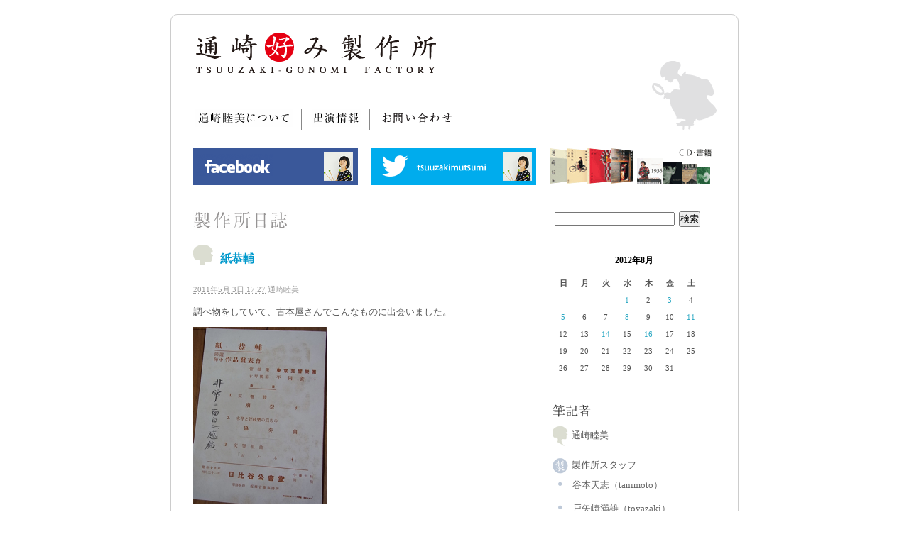

--- FILE ---
content_type: text/html
request_url: http://www.tsuuzakimutsumi.com/blog/2011/05/post-390.html
body_size: 5682
content:
<!DOCTYPE html PUBLIC "-//W3C//DTD XHTML 1.0 Transitional//EN" "http://www.w3.org/TR/xhtml1/DTD/xhtml1-transitional.dtd">
<html xmlns="http://www.w3.org/1999/xhtml">
<head>
<meta http-equiv="Content-Type" content="text/html; charset=utf-8" />
<meta name="Description" content="通崎好み製作所は通崎睦美の公式サイトです。通崎好みが作られていく様子を楽しくレポートします。" />
<meta name="Keywords" content="通崎,睦美,通崎睦美,通崎好み,ツウザキ,Tsuuzaki,マリンバ,京都,銘仙,METEYUNDE,メテユンデ,公式サイト" />
<link rel="start" href="http://www.tsuuzakimutsumi.com/blog/" title="Home" />
<link rel="stylesheet" href="http://www.tsuuzakimutsumi.com/blog/reset.css" type="text/css" />
<link rel="stylesheet" href="http://www.tsuuzakimutsumi.com/blog/blog.css" type="text/css" />
<link rel="alternate" type="application/rss+xml" title="Recent Entries" href="http://tsuuzaki.j-spirit.com/blog/tsuuzaki.rss" />
<link rel="EditURI" type="application/rsd+xml" title="RSD" href="http://www.tsuuzakimutsumi.com/blog/rsd.xml" />
<title>通崎好み製作所</title>
<script type="text/javascript" src="http://www.tsuuzakimutsumi.com/blog/mt.js"></script>
<script type="text/javascript" src="http://www.tsuuzakimutsumi.com/blog/jquery.js"></script>
<script type="text/javascript" src="http://www.tsuuzakimutsumi.com/blog/PageScroller.js"></script>
<script type="text/javascript">
 
	virtualTop  = 0;
	
</script>

</head>

<body id="mt-blog" class="mt-main-index layout-wt">

<div id="container">
	
	<div id="header">
		
		<div id="menu">
			
			<h1><a href="http://www.tsuuzakimutsumi.com/"><img src="http://www.tsuuzakimutsumi.com/blog/images/logo.gif" alt="通崎好み製作所" /></a></h1>
		
			<ul>
				<li id="menu-profile"><a href="http://www.tsuuzakimutsumi.com/blog/profile.html"><img src="http://www.tsuuzakimutsumi.com/blog/images/menu02.gif" alt="通崎睦美について" /></a></li>
				<li id="menu-schedule"><a href="http://www.tsuuzakimutsumi.com/blog/cal.html"><img src="http://www.tsuuzakimutsumi.com/blog/images/menu05.gif" alt="出演情報" /></a></li>
				<li id="menu-inquiry"><a href="http://www.tsuuzakimutsumi.com/blog/contact.html"><img src="http://www.tsuuzakimutsumi.com/blog/images/menu04.gif" alt="お問い合わせ" /></a></li>
			</ul>
			
		</div><!-- /menu -->
		
	</div><!-- /header -->
	
	<div id="waste">

	<div id="banners">

<ul class="clearfix">
<li id="banner-facebook"><a href="http://www.facebook.com/mutsumi.tsuuzaki" target="_blank"><img src="http://www.tsuuzakimutsumi.com/blog/images/banner_facebook.png" alt="通崎睦美 Facebook公式アカウント" /></a></li>
<li id="banner-twitter"><a href="https://twitter.com/tsuuzakimutsumi" target="_blank"><img src="http://www.tsuuzakimutsumi.com/blog/images/banner_twitter.png" alt="通崎睦美 Twitter公式アカウント" /></a></li>
<li id="banner-works"><a href="http://www.tsuuzakimutsumi.com/blog/profile.html#works"><img src="http://www.tsuuzakimutsumi.com/blog/images/banner_works.png" alt="天使突抜367をAmazonで購入する" /></a></li>
</ul>

</div>


<div id="lefter">
			
			<h2><img src="http://www.tsuuzakimutsumi.com/blog/images/title.gif" alt="製作所日誌" /></h2>
			



                            <div id="entry-420" class="entry-asset asset hentry">
                                <div class="asset-header">
                                    <h2 id="page-title" class="asset-name entry-title">紙恭輔</h2>
                                    <div class="asset-meta">
                                        <span class="byline">

                                            <abbr class="published" title="2011-05-03T17:27:12+09:00">2011&#24180;5&#26376; 3&#26085; 17:27</abbr> <span class="vcard author">通崎睦美</span>

                                        </span>


                                    </div>
                                </div>
                                <div class="asset-content entry-content">






                                    <div class="asset-body">
                                        <div style="text-align: left;">調べ物をしていて、古本屋さんでこんなものに出会いました。</div><div><span class="mt-enclosure mt-enclosure-image" style="display: inline;"><img alt="kami_hibiya.jpg" src="http://tsuuzakimutsumi.com/blog/images/kami_hibiya.jpg" width="188" height="250" class="mt-image-left" style="text-align: left;float: left; margin-top: 0px; margin-right: 20px; margin-bottom: 20px; margin-left: 0px; " /></span><div style="text-align: left;">「紙恭輔・帰還陣中作品発表会」</div><div style="text-align: left;">昭和１９年４月２２日、日比谷公会堂で、木琴奏者平岡養一が、紙恭輔の「管弦楽と木琴のための協奏曲」を演奏した時のプログラム。「非常ニ面白シ、感銘、」の書き込みあり。</div></div><div style="text-align: left;">戦時中に、オーケストラの新曲を集めた演奏会をやっていた日本文化って、何なんだ？！と思う。オーケストラは東京交響楽団。おそらく指揮は、紙恭輔自身。</div><div style="text-align: left;">メインは、交響組曲「ボルネオ」。ちょうどボルネオを日本軍が占領した時代なので、戦意高揚のための音楽会か？</div><div style="text-align: left;">私の手元にある、紙恭輔のスコアの最後には作曲年月日が昭和１９年４月１０日とあるけれど、平岡さんはいつ楽譜をもらったのかな、というのが同業者的には気になるところ。</div><div><span class="mt-enclosure mt-enclosure-image" style="display: inline;"><img alt="kami_gakufu.jpg" src="http://tsuuzakimutsumi.com/blog/images/kami_gakufu.jpg" width="188" height="250" class="mt-image-left" style="text-align: left;float: left; margin-top: 0px; margin-right: 20px; margin-bottom: 20px; margin-left: 0px; " /></span></div><div style="text-align: left;"><br /></div>
                                    </div>



                                </div>
                                <div class="asset-footer">

    
                                    <div class="entry-categories">
                                        <ul>
                                            <li><img src="http://www.tsuuzakimutsumi.com/blog/images/category.gif" align="absmiddle" alt="カテゴリー" />&nbsp;<a href="http://www.tsuuzakimutsumi.com/blog/cat9/" rel="tag">音楽活動</a></li>
                                        </ul>
                                    </div>
    


                                </div>
                            </div>


</div><!-- /lefter -->
		
		<div id="righter">
			
			<div class="widget-search widget">
    <div class="widget-content">
        <form method="get" action="/MT//mt-search.cgi">
            <input type="text" id="search" class="ti" name="search" value="" />

            <input type="hidden" name="IncludeBlogs" value="2" />

            <input type="hidden" name="limit" value="20" />
            <input type="submit" accesskey="4" value="検索" />
        </form>
    </div>
</div>

<div class="widget-calendar widget">
    <h3 class="widget-header">2012&#24180;8&#26376;</h3>
    <div class="widget-content">
        <table summary="リンク付きのカレンダー">
            <tr>
                <th abbr="日曜日">日</th>
                <th abbr="月曜日">月</th>
                <th abbr="火曜日">火</th>
                <th abbr="水曜日">水</th>
                <th abbr="木曜日">木</th>
                <th abbr="金曜日">金</th>
                <th abbr="土曜日">土</th>
            </tr>
    
        
            <tr>
        
                <td>
        
        
        &nbsp;
                </td>
        
    
        
                <td>
        
        
        &nbsp;
                </td>
        
    
        
                <td>
        
        
        &nbsp;
                </td>
        
    
        
                <td>
        
            
                    <a href="http://www.tsuuzakimutsumi.com/blog/2012/08/post-673.html">1</a>
            
        
        
        
                </td>
        
    
        
                <td>
        
        
                    2
        
        
                </td>
        
    
        
                <td>
        
            
                    <a href="http://www.tsuuzakimutsumi.com/blog/2012/08/post-674.html">3</a>
            
        
        
        
                </td>
        
    
        
                <td>
        
        
                    4
        
        
                </td>
        
            </tr>
        
    
        
            <tr>
        
                <td>
        
            
                    <a href="http://www.tsuuzakimutsumi.com/blog/2012/08/with.html">5</a>
            
        
        
        
                </td>
        
    
        
                <td>
        
        
                    6
        
        
                </td>
        
    
        
                <td>
        
        
                    7
        
        
                </td>
        
    
        
                <td>
        
            
                    <a href="http://www.tsuuzakimutsumi.com/blog/2012/08/at.html">8</a>
            
        
        
        
                </td>
        
    
        
                <td>
        
        
                    9
        
        
                </td>
        
    
        
                <td>
        
        
                    10
        
        
                </td>
        
    
        
                <td>
        
            
                    <a href="http://www.tsuuzakimutsumi.com/blog/2012/08/post-675.html">11</a>
            
        
        
        
                </td>
        
            </tr>
        
    
        
            <tr>
        
                <td>
        
        
                    12
        
        
                </td>
        
    
        
                <td>
        
        
                    13
        
        
                </td>
        
    
        
                <td>
        
            
                    <a href="http://www.tsuuzakimutsumi.com/blog/2012/08/2012.html">14</a>
            
        
        
        
                </td>
        
    
        
                <td>
        
        
                    15
        
        
                </td>
        
    
        
                <td>
        
            
                    <a href="http://www.tsuuzakimutsumi.com/blog/2012/08/post-676.html">16</a>
            
        
        
        
                </td>
        
    
        
                <td>
        
        
                    17
        
        
                </td>
        
    
        
                <td>
        
        
                    18
        
        
                </td>
        
            </tr>
        
    
        
            <tr>
        
                <td>
        
        
                    19
        
        
                </td>
        
    
        
                <td>
        
        
                    20
        
        
                </td>
        
    
        
                <td>
        
        
                    21
        
        
                </td>
        
    
        
                <td>
        
        
                    22
        
        
                </td>
        
    
        
                <td>
        
        
                    23
        
        
                </td>
        
    
        
                <td>
        
        
                    24
        
        
                </td>
        
    
        
                <td>
        
        
                    25
        
        
                </td>
        
            </tr>
        
    
        
            <tr>
        
                <td>
        
        
                    26
        
        
                </td>
        
    
        
                <td>
        
        
                    27
        
        
                </td>
        
    
        
                <td>
        
        
                    28
        
        
                </td>
        
    
        
                <td>
        
        
                    29
        
        
                </td>
        
    
        
                <td>
        
        
                    30
        
        
                </td>
        
    
        
                <td>
        
        
                    31
        
        
                </td>
        
    
        
                <td>
        
        
        &nbsp;
                </td>
        
            </tr>
        
    
        </table>
    </div>
</div>

<div class="widget-writers widget">
   <h3 class="widget-header"><img src="http://www.tsuuzakimutsumi.com/blog/images/widget_writers.gif" alt="筆記者" /></h3>

   <div class="widget-content">

	<dl class="introduction">
	<dt class="writer"><img src="http://www.tsuuzakimutsumi.com/blog/images/silhouette_s.gif" align="absmiddle" alt="" />通崎睦美</dt>
	<dd class="message"></dd>
	<dt class="writer"><img src="http://www.tsuuzakimutsumi.com/blog/images/silhouette_others_s.gif" align="absmiddle" alt="" />製作所スタッフ</dt>
	<dt class="name">谷本天志（tanimoto）</dt>
	<dd class="message"></dd>
	<dt class="name">戸矢崎満雄（toyazaki）</dt>
	<dd class="message"></dd>
	<dt class="name">山崎暢子（yamazaki）</dt>
	<dd class="message"></dd>
	<dt class="name">近藤あかね（kondo）</dt>
	<dd class="message"></dd>
	</dl>

</div>

</div><div class="widget-archive widget-archive-category widget">
    <h3 class="widget-header"><img src="http://www.tsuuzakimutsumi.com/blog/images/widget_category.gif" alt="カテゴリー" /></h3>
    <div class="widget-content">
    
    
        
        <ul>
        
        
            <li><a href="http://www.tsuuzakimutsumi.com/blog/cat21/">「天使突抜３６７」リノベーション (223)</a>
        
        
            </li>
        
    

    
    
        
        
            <li><a href="http://www.tsuuzakimutsumi.com/blog/cat2/">お知らせ (68)</a>
        
        
            </li>
        
    

    
    
        
        
            <li><a href="http://www.tsuuzakimutsumi.com/blog/cat3/">ただいま制作中 (2)</a>
        
        
    
        
        <ul>
        
        
            <li>ノートパソコン風呂敷袋
        
        
            </li>
        
    

    
    
        
        
            <li><a href="http://www.tsuuzakimutsumi.com/blog/cat3/cat4/">メテユンデ新作ゆかた (23)</a>
        
        
            </li>
        
    

    
    
        
        
            <li><a href="http://www.tsuuzakimutsumi.com/blog/cat3/cat20/">メロディネーム (2)</a>
        
        
            </li>
        
    

    
    
        
        
            <li>林光風呂敷
        
        
            </li>
        
    

    
    
        
        
            <li><a href="http://www.tsuuzakimutsumi.com/blog/cat3/cat7/">音符の器シリーズ (2)</a>
        
        
            </li>
        
        </ul>
        
    

    
            </li>
        
    

    
    

    
    
        
        
            <li><a href="http://www.tsuuzakimutsumi.com/blog/cat1/">通崎好み (416)</a>
        
        
            </li>
        
    

    
    
        
        
            <li><a href="http://www.tsuuzakimutsumi.com/blog/cat9/">音楽活動 (292)</a>
        
        
            </li>
        
        </ul>
        
    

    
    </div>
</div>

<div class="widget-recent-entries widget-archives widget">
    <h3 class="widget-header"><img src="http://www.tsuuzakimutsumi.com/blog/images/widget_entry.gif" alt="最近の日誌" /></h3>
    <div class="widget-content">
        <ul>
        
            <li><a href="http://www.tsuuzakimutsumi.com/blog/2012/08/post-676.html">ブログ・リニューアル</a></li>
        
    
        
            <li><a href="http://www.tsuuzakimutsumi.com/blog/2012/08/2012.html">2012年のメテユンデ</a></li>
        
    
        
            <li><a href="http://www.tsuuzakimutsumi.com/blog/2012/08/post-675.html">きのう、きょう</a></li>
        
    
        
            <li><a href="http://www.tsuuzakimutsumi.com/blog/2012/08/at.html">五条坂・陶器まつり</a></li>
        
    
        
            <li><a href="http://www.tsuuzakimutsumi.com/blog/2012/08/with.html">ミカリンバwith通崎睦美　クラシック/グルーヴィー</a></li>
        
    
        
            <li><a href="http://www.tsuuzakimutsumi.com/blog/2012/08/post-674.html">２０年ぶり？！</a></li>
        
    
        
            <li><a href="http://www.tsuuzakimutsumi.com/blog/2012/08/post-673.html">ストルツマンの代理？！</a></li>
        
    
        
            <li><a href="http://www.tsuuzakimutsumi.com/blog/2012/07/post-672.html">ご報告</a></li>
        
    
        
            <li><a href="http://www.tsuuzakimutsumi.com/blog/2012/07/post-671.html">プロフィール写真</a></li>
        
    
        
            <li><a href="http://www.tsuuzakimutsumi.com/blog/2012/07/post-670.html">傘立て！</a></li>
        
        </ul>
    </div>
</div>
        
    

<div class="widget-archive-monthly-dropdown widget-archive widget">
   <h3 class="widget-header"><a href="http://www.tsuuzakimutsumi.com/blog/archives.html"><img src="http://www.tsuuzakimutsumi.com/blog/images/widget_past.gif" alt="過去の日誌一覧" /></a></h3>
   <div class="widget-content">
      <select onchange="nav(this)">
         <option>月を選択...</option>
         
         <option value="http://www.tsuuzakimutsumi.com/blog/2012/08/">2012&#24180;8&#26376;</option>
         
    
        
         <option value="http://www.tsuuzakimutsumi.com/blog/2012/07/">2012&#24180;7&#26376;</option>
         
    
        
         <option value="http://www.tsuuzakimutsumi.com/blog/2012/06/">2012&#24180;6&#26376;</option>
         
    
        
         <option value="http://www.tsuuzakimutsumi.com/blog/2012/05/">2012&#24180;5&#26376;</option>
         
    
        
         <option value="http://www.tsuuzakimutsumi.com/blog/2012/04/">2012&#24180;4&#26376;</option>
         
    
        
         <option value="http://www.tsuuzakimutsumi.com/blog/2012/03/">2012&#24180;3&#26376;</option>
         
    
        
         <option value="http://www.tsuuzakimutsumi.com/blog/2012/02/">2012&#24180;2&#26376;</option>
         
    
        
         <option value="http://www.tsuuzakimutsumi.com/blog/2012/01/">2012&#24180;1&#26376;</option>
         
    
        
         <option value="http://www.tsuuzakimutsumi.com/blog/2011/12/">2011&#24180;12&#26376;</option>
         
    
        
         <option value="http://www.tsuuzakimutsumi.com/blog/2011/11/">2011&#24180;11&#26376;</option>
         
    
        
         <option value="http://www.tsuuzakimutsumi.com/blog/2011/10/">2011&#24180;10&#26376;</option>
         
    
        
         <option value="http://www.tsuuzakimutsumi.com/blog/2011/09/">2011&#24180;9&#26376;</option>
         
    
        
         <option value="http://www.tsuuzakimutsumi.com/blog/2011/08/">2011&#24180;8&#26376;</option>
         
    
        
         <option value="http://www.tsuuzakimutsumi.com/blog/2011/07/">2011&#24180;7&#26376;</option>
         
    
        
         <option value="http://www.tsuuzakimutsumi.com/blog/2011/06/">2011&#24180;6&#26376;</option>
         
    
        
         <option value="http://www.tsuuzakimutsumi.com/blog/2011/05/">2011&#24180;5&#26376;</option>
         
    
        
         <option value="http://www.tsuuzakimutsumi.com/blog/2011/04/">2011&#24180;4&#26376;</option>
         
    
        
         <option value="http://www.tsuuzakimutsumi.com/blog/2011/03/">2011&#24180;3&#26376;</option>
         
    
        
         <option value="http://www.tsuuzakimutsumi.com/blog/2011/02/">2011&#24180;2&#26376;</option>
         
    
        
         <option value="http://www.tsuuzakimutsumi.com/blog/2011/01/">2011&#24180;1&#26376;</option>
         
    
        
         <option value="http://www.tsuuzakimutsumi.com/blog/2010/12/">2010&#24180;12&#26376;</option>
         
    
        
         <option value="http://www.tsuuzakimutsumi.com/blog/2010/11/">2010&#24180;11&#26376;</option>
         
    
        
         <option value="http://www.tsuuzakimutsumi.com/blog/2010/10/">2010&#24180;10&#26376;</option>
         
    
        
         <option value="http://www.tsuuzakimutsumi.com/blog/2010/09/">2010&#24180;9&#26376;</option>
         
    
        
         <option value="http://www.tsuuzakimutsumi.com/blog/2010/08/">2010&#24180;8&#26376;</option>
         
    
        
         <option value="http://www.tsuuzakimutsumi.com/blog/2010/07/">2010&#24180;7&#26376;</option>
         
    
        
         <option value="http://www.tsuuzakimutsumi.com/blog/2010/06/">2010&#24180;6&#26376;</option>
         
    
        
         <option value="http://www.tsuuzakimutsumi.com/blog/2010/05/">2010&#24180;5&#26376;</option>
         
    
        
         <option value="http://www.tsuuzakimutsumi.com/blog/2010/04/">2010&#24180;4&#26376;</option>
         
    
        
         <option value="http://www.tsuuzakimutsumi.com/blog/2010/03/">2010&#24180;3&#26376;</option>
         
    
        
         <option value="http://www.tsuuzakimutsumi.com/blog/2010/02/">2010&#24180;2&#26376;</option>
         
    
        
         <option value="http://www.tsuuzakimutsumi.com/blog/2010/01/">2010&#24180;1&#26376;</option>
         
    
        
         <option value="http://www.tsuuzakimutsumi.com/blog/2009/12/">2009&#24180;12&#26376;</option>
         
    
        
         <option value="http://www.tsuuzakimutsumi.com/blog/2009/11/">2009&#24180;11&#26376;</option>
         
    
        
         <option value="http://www.tsuuzakimutsumi.com/blog/2009/10/">2009&#24180;10&#26376;</option>
         
      </select>
   </div>
   <div id="past">
      <p>2009年9月以前の記事はこちらより閲覧できます。事情により、一部リンク切れや、正常に表示されない箇所があるかもしれません。あらかじめご了承ください。</p>
      <p><a href="http://www.tsuuzakimutsumi.com/blog_old/archives.html"><img src="http://www.tsuuzakimutsumi.com/blog/images/past.gif" alt="2009年9月以前の日誌" /></a></p>
   </div>
</div>
<script type="text/javascript" charset="utf-8">
/* <![CDATA[ */
function nav(sel) {
   if (sel.selectedIndex == -1) return;
   var opt = sel.options[sel.selectedIndex];
   if (opt && opt.value)
      location.href = opt.value;
}
/* ]]> */
</script>
        
    


<div class="widget-banner widget">

<p><a href="http://www.meteyunde.com/" target="_blank"><img src="http://www.tsuuzakimutsumi.com/blog/images/meteyunde.gif" alt="メテユンデ 通崎睦美プロデュース　ゆかたブランド　METEYUNDE（メテユンデ）プロモーションサイト" border="0" /></a></p>

</div>



</div><!-- /righter -->
		
		<div id="back">
			
			<p><a href="#top">ページの先頭に戻る</a></p>
			
		</div><!-- /back -->
		
	</div><!-- /waste -->
	
	<div id="footer">
		
		<div id="copyright">
			
			<ul>
				<li id="copy-seisakujo">Copyright<br />
				(C) Tsuuzaki Mutsumi - All Right Reserved.</li>
				<li id="copy-jspirit"></li>
			</ul>
			
		</div><!-- /copyright -->
		
	</div><!-- /footer -->
		
</div><!-- /container -->

<script type="text/javascript">

  var _gaq = _gaq || [];
  _gaq.push(['_setAccount', 'UA-566704-39']);
  _gaq.push(['_setDomainName', 'tsuuzakimutsumi.com']);
  _gaq.push(['_trackPageview']);

  (function() {
    var ga = document.createElement('script'); ga.type = 'text/javascript'; ga.async = true;
    ga.src = ('https:' == document.location.protocol ? 'https://ssl' : 'http://www') + '.google-analytics.com/ga.js';
    var s = document.getElementsByTagName('script')[0]; s.parentNode.insertBefore(ga, s);
  })();

</script>

</body>
</html>


--- FILE ---
content_type: text/css
request_url: http://www.tsuuzakimutsumi.com/blog/reset.css
body_size: 872
content:
@charset "utf-8";

/* ブラウザ標準CSSリセット用CSS */

/*
Copyright (c) 2007, Yahoo! Inc. All rights reserved.
Code licensed under the BSD License:
http://developer.yahoo.net/yui/license.txt
version: 2.2.0
*/

body,div,dl,dt,dd,ul,ol,li,h1,h2,h3,h4,h5,h6,pre,form,fieldset,input,textarea,p,blockquote,th,td{margin:0;padding:0;}
body{
	font-size: 82%;
	line-height: 1.5em;
	font-family:'メイリオ', Meiryo, 'ヒラギノ角ゴ Pro W3', 'Hiragino Kaku Gothic Pro', 'ＭＳ Ｐゴシック';
	color: #555;
}
table{border-collapse:collapse;border-spacing:0;}
fieldset,img{border:0;}
address,caption,cite,code,dfn,em,strong,th,var{font-style:normal;font-weight:normal;}
ol,ul {list-style:none;}
caption,th {text-align:left;}
h1,h2,h3,h4,h5,h6{font-size:100%;font-weight:normal;}
q:before,q:after{content:'';}
abbr,acronym {border:0;}


/* Clieafix */

.clearfix:after {
  content: ".";  /* 新しい要素を作る */
  display: block;  /* ブロックレベル要素に */
  clear: both;
  height: 0;
  visibility: hidden;
}

.clearfix {
  min-height: 1px;
}

* html .clearfix {
  height: 1px;
  /*\*//*/
  height: auto;
  overflow: hidden;
  /**/
}


/* FocusOFF */
a:focus{outline: none;}
a{
	outline: none;
	color: #2FAAC4;
	text-decoration: underline;
}

.SpryHiddenRegion {
	visibility:hidden;
}


--- FILE ---
content_type: text/css
request_url: http://www.tsuuzakimutsumi.com/blog/blog.css
body_size: 5152
content:
#container {
	width: 800px;
	margin-right: auto;
	margin-left: auto;
}
#header {
	background-image: url(../images/bg.gif);
	background-repeat: no-repeat;
	height: 172px;
	width: 800px;
	margin-top: 20px;
	position: relative;
	padding-top: 16px;
}
#header #menu {
	height: 140px;
	width: 780px;
	margin-right: auto;
	margin-left: auto;
	background-image: url(../images/header.gif);
	background-repeat: no-repeat;
	background-position: 0px 1px;
	padding-top: 10px;
}
#header #menu h1{
	margin-left: 24px;
}
#header #menu ul {
	margin-left: 24px;
	margin-top: 50px;
}
#header #menu li {
	float: left;
	margin-right: 14px;
}
#header #menu li#menu-profile, #header #menu li#menu-schedule {
	border-right: solid 1px #888;
	padding-right: 12px;
}

#waste {
	clear: both;
	background-image: url(../images/bg_middle.gif);
	background-repeat: repeat-y;
	padding-right: 32px;
	padding-left: 32px;
}
#waste #lefter {
	float: left;
	width: 450px;
}
#waste #righter {
	float: right;
	width: 230px;
	line-height: 1.6em;
}
#waste #back {
	clear: both;
	padding-top: 16px;
	font-size: 86%;
}
#waste #back p {
	text-align: right;
}
#waste h2 {
	margin-bottom: 20px;
}


#footer {
	clear: both;
	background-image: url(../images/bg.gif);
	background-repeat: no-repeat;
	background-position: center bottom;
	height: 90px;
	width: 800px;
	margin-bottom: 52px;
	padding-top: 30px;
	color: #999;
	font-size: 90%;
	line-height: 1.6em;
}
#footer #copyright {
	width: 760px;
	margin-right: auto;
	margin-left: auto;
	border-top-width: 1px;
	border-top-style: dashed;
	border-top-color: #CCC;
}
#footer #copyright li {
	float: left;
	border-right-width: 1px;
	border-right-style: solid;
	border-right-color: #BBB;
	margin-top: 20px;
	margin-bottom: 20px;
	padding-right: 20px;
	padding-left: 20px;
}




/* �A�Z�b�g */

.hidden {
	display: none;
}

#waste h2.entry-title {
	clear: both;
}

.asset {
	margin-bottom: 35px;
}

.asset-name {
	background: url(images/silhouette.gif) no-repeat 0 0;
	padding-left: 35;
	font-size: 120%;
	font-weight: bold;
	padding-top: 10px;
	padding-left: 38px;
	font-family:"Hiragino Mincho Pro";
}
.asset-name a {
    text-decoration: none;
}

.asset-name a:hover {
    text-decoration: underline;
}
.asset-name-jspirit {
	background: url(images/silhouette_jspirit.gif) no-repeat 0 0;
	padding-left: 35;
	font-size: 120%;
	font-weight: bold;
	padding-top: 10px;
	padding-bottom: 10px;
	padding-left: 38px;
	font-family:"Hiragino Mincho Pro";
}
.asset-name-jspirit a {
    text-decoration: none;
}

.asset-name-jspirit a:hover {
    text-decoration: underline;
}
.asset-name-others {
	background: url(images/silhouette_others.gif) no-repeat 0 0;
	padding-left: 35;
	font-size: 120%;
	font-weight: bold;
	padding-top: 10px;
	padding-bottom: 10px;
	padding-left: 38px;
	font-family:"Hiragino Mincho Pro";
}
.asset-name-others a {
  text-decoration: none;
}

.asset-name-others a:hover {
  text-decoration: underline;
}

.asset-header {
}

.asset-header,
.asset-content,
.asset-footer {
    margin-left: 0px;
    margin-right: 0px;
}  

.asset-name,
.asset-name a,
.asset-name-jspirit,
.asset-name-jspirit a,
.asset-name-others,
.asset-name-others a {
    color: #0099CC;
}

.archive-title {
    color: #666666;
}

.comment-footer,
.comment-footer a,
.trackback-footer {
    color: #999999;
}

.asset-footer {
	border-top-color: #FFFFFF;
	border-top-width: 1px;
	border-top-style: dashed;
}

.comments-header,
.comments-open-header,
.trackbacks-header,
.archive-header,
.search-form-header,
.search-results-header {
	border-top-color: #FFFFFF;
	border-top-width: 1px;
	border-top-style: dashed;
}


.archive-list-item {
    margin-bottom: 5px;
}



.asset-content {
  margin: 5px 0;
}

.asset-signature {
	color: #999999;
	text-align: right;
	margin-top: 10px;
	clear:both;
}

.asset-more-link {
    font-weight: bold;
}

.asset-meta {
	border-top: 1px solid #FFFFFF;
	padding-top: 4px;
	color: #999999;
	font-size: 85%;
	margin-bottom: 12px;
}

.asset-footer {
	border-top: 1px solid #FFFFFF;
	margin-top: 18px;
}

.asset-footer a,
.comment-footer a {
    font-weight: normal;
}

.content-nav {
	margin: 25px 0 10px 0;
	font-size: 90%;
}

.content-nav-detail {
	margin-top: 60px;
	font-size: 90%;
	text-align: center;
}

.archive-title {
    margin: 5px 0 30px;
    font-size: 100%;
    font-weight: bold;
		color:#666666
}


.archive {
	margin-bottom: 36px;	
}
h2.archive-header {
	margin-botom: 8px;
	padding-botom: 0px;
	font-weight: bold;
	font-size: 110%
}
.archive-content ul ul {
	margin: 4px 0px 8px 12px;
}
.archive-individual li {
	margin-bottom: 4px;
}


/* �E�F�u�y�[�W */

#webpage .archive-title {
	display: none;
}
#webpage .asset-header {
	display: none;
	margin: 0;
}
#webpage .asset-name {
	display: none;
}
#webpage .asset-meta {
	display: none;
}
#webpage .asset-signature {
	display: none;
}
#webpage .asset-footer {
	display: none;
}
#webpage .asset-content {
	margin: 0;
}
#webpage .asset-body {
	margin: 0;
}
#webpage h2 {
	font-weight: bold;
	color: #000;
}
#webpage h3 {
	margin-bottom: 18px;
	font-weight: bold;
}

/* �E�B�W�F�b�g */

.widget {
	margin-bottom: 36px;
}

h3.widget-header {
	margin-bottom: 10px;
}

/* ���� */

.widget-search .ti {
	width: 165px;
	font-size: 105%;
	font-weight: bold;
	margin: 3px;
}

/* �o�i�[ */

.widget-banner p {
	margin-bottom: 12px;
}
.widget-banner img {
	border-width: 1px;
	border-style: solid;
	border-color: #999;
}
.widget-banner a:hover img {
	border-width: 1px;
	border-style: solid;
	border-color: #2FAAC4;
}

/* �ߋ��̓��� */
.widget-archive-monthly-dropdown #past {
	margin: 16px 0px 12px 0px;
}
.widget-archive-monthly-dropdown #past p {
	font-size: 90%;
	margin-bottom: 12px;
}
.widget-archive-monthly-dropdown #past img {
	border-width: 1px;
	border-style: solid;
	border-color: #999;
	margin-bottom: 12px;
}
.widget-archive-monthly-dropdown #past a:hover img {
	border-width: 1px;
	border-style: solid;
	border-color: #2FAAC4;
}
#archives-past {
	margin-bottom: 36px;
}
#archives-past p {
	margin-bottom: 12px;
}


/* �J�e�S���[ */

.widget-archive-category ul ul {
	margin: 3px 0px 6px 12px;
}


/* �M�L�� */


.widget-writerst .introduction dt img {
    margin-right: 6px;
}

.widget-writers .introduction dt.writer {
    padding-bottom: 6px;
}
.widget-writers .introduction dt.writer img {
    margin-right: 5px;
}

.widget-writers .introduction dt.name {
    background-image: url(images/silhouette_point.gif);
    background-repeat: no-repeat;
    padding-left: 28px;
    padding-bottom: 3px;
    color: #666666;
}
.widget-writers .introduction dd.message {
    padding-bottom: 10px;
    padding-left: 12px;
}



/* �J�����_�[ */

.widget-calendar th, .widget-calendar td {
	font-size: 86%;
	padding: 2px 9px 2px 9px;
	text-align: center;
}
.widget-calendar th {
	font-weight: bold;
}
.widget-calendar .widget-header {
	font-size: 95%;
	font-weight: bold;
	text-align: center;
	color: #000;
}

/* Form */

.form {
	margin-top: 18px;
}

.form input,select,textarea {
	margin-right: 10px;
	font-size: 110%;
}
.form .sample {
	color: #3366FF;
}
.form .property {
	color: #000000;
	font-size: 110%;
}
.form dt {
	padding-bottom: 0px;
	margin-bottom: 11px;
	font-weight: nomal;
	padding-left: 6px;
	border-left-width: 4px;
	border-left-style: solid;
	border-left-color: #CCCCCC;
	line-height: 1.3em;
}
.form dt.form-optional {
	color: #CC3333;
	padding-bottom: 0px;
	margin-bottom: 11px;
	font-weight: nomal;
	padding-left: 6px;
	border-left-width: 4px;
	border-left-style: solid;
	border-left-color: #CC3333;
	line-height: 1.3em;
}

.form dd {
	padding-bottom: 6px;
	margin-bottom: 16px;
	margin-left: 0px;
	margin-right: 0px;
	font-size: 95%;
	color: #999999;
}
.form dd.noline {
	border-top-style: none;
	border-right-style: none;
	border-bottom-style: none;
	border-left-style: none;
	padding-bottom: 0px;
}
.form .form-age {
	width: 80px;
	height: 17px;
	font-size: 95%;
	color: #333333;
}
.form .form-name {
	width: 300px;
	height: 17px;
	font-size: 95%;
	color: #333333;
}
.form .form-business {
	width: 360px;
	height: 17px;
	font-size: 95%;
	color: #333333;
}
.form .form-genre {
	height: 17px;
	width: 360px;
	font-size: 95%;
	color: #333333;
}
.form .form-mail {
	height: 17px;
	width: 360px;
	font-size: 95%;
	color: #333333;
}
.form .form-tell {
	height: 17px;
	width: 360px;
	font-size: 95%;
	color: #333333;
}
.form .form-artist {
	height: 17px;
	width: 360px;
	font-size: 95%;
	color: #333333;
}
.form .form-url {
	height: 17px;
	width: 360px;
	font-size: 95%;
	color: #333333;
}
.form .form-message {
	height: 100px;
	width: 360px;
	color: #333333;
}
.form .form-zip {
	width: 80px;
}
.form .form-autozip {
	font-size: 95%;
	color: #000000;
}
.form .form-artist {
	height: 17px;
	width: 360px;
	font-size: 95%;
	color: #333333;
}
.form .form-pass {
	height: 17px;
	width: 100px;
	font-size: 95%;
	color: #333333;
}
.form .form-address {
	height: 17px;
	width: 300px;
	font-size: 95%;
	color: #333333;
}
.form .form .send {
	margin-right: 0px;
	margin-left: 0px;
	padding-top: 10px;
	padding-bottom: 10px;
}
.form .send-button {
	width: 259px;
}
.form-mini-dm {
	width: 230px;
	margin-bottom: 13px;
}
.form-mini {
	width: 230px;
	margin-bottom: 13px;
}
.form-mini-body {
	background-color: #F0F0F0;
	width: 230px;
}
.form-mini form {
	margin: 0 18px;
}


.form-mini input,select,textarea {
	margin-right: 5px;
	font-size: 100%;
}

.form-mini .sample {
	color: #3366FF;
}

.form-mini .property {
	color: #000000;
	font-size: 90%;
}
.form-mini dt {
	font-size: 85%;
	color: #666666;
	padding-bottom: 0px;
	margin-bottom: 4px;
	font-weight: nomal;
	padding-left: 0px;
	line-height: 1.2em;
}
.form-mini dd {
	margin-bottom: 12px;
	margin-left: 0px;
	margin-right: 0px;
	font-size: 80%;
	color: #666666;
}

.form-mini dd.noline {
	border-top-style: none;
	border-right-style: none;
	border-bottom-style: none;
	border-left-style: none;
	padding-bottom: 0px;
}

.form-mini input.form-short {
	width: 185px;
	height: 17px;
	font-size: 100%;
	color: #333333;
}

.form-mini textarea.form-short {
	width: 185px;
	height: 50px;
	font-size: 100%;
	color: #333333;
}


.form-mini .send {
	margin-right: 0px;
	margin-left: 0px;
	padding-top: 6px;
	padding-bottom: 6px;
}
.form-mini .send-button {
	font-size: 90%;
}

/* �����w�� */
p.header-image {
	margin-bottom:30px;
}
dl.multi {
	font-size:95%;
	padding-top:20px;
	margin-top:30px;
	margin-bottom:18px;
	border-top-style:solid;
	border-top-color:#CCCCCC;
	border-top-width:1px;
}
dl.multi dt {
	color:#FF3333;
	margin-bottom:9px;
	font-weight:bold;
	vertical-align:bottom;
}
dl.multi dt img {
	margin-right:5px;
}
dl.multi dd {
	color:#666666;
	font-size:95%;
	line-height:1.5em;
}
#faq p {
	font-size:95%;
	color:#888888;
	font-weight:bold;
}
#faq ul {
	font-size:95%;
	margin: 0px;
	padding-left: 15px;
	list-style-type: disc;
}
#faq li.q {
	color:#666666;
	margin-bottom:7px;
	border-bottom-style:dashed;
	border-bottom-color:#CCCCCC;
	border-bottom-width:1px;
}
#faq li.a {
	color:#888888;
	list-style-type: none;
	line-height:1.6em;
}
# p.title {
	color:#666666;
	margin-bottom:9px;
	font-weight:bold;
	vertical-align:bottom;
}
.group-buying p.title img {
	margin-right:5px;
}
.group-buying #description,
.group-buying #workflow {
	margin-bottom:35px;
}
#sale .sale-wrapper {
	width:430px;
	padding-botton:12px;
	margin-bottom:30px;
}
#sale .sale-photo {
	width:120px;
	float:left;
	clear:none;
}
#sale .sale-detail {
	width:300px;
	float:right;
	clear:none;
}
#sale .sale-detail h2 {
	color:#333333;
	font-weight:bold;
	margin-bottom:4px;
}
#sale .sale-detail p.sale-price {
	color:#666666;
	margin:0px;
	padding:0px;
}
#sale .sale-item {
}
#sale .sale-photo {
	margin-bottom:30px;
	padding:0px;
}
#sale .sale-item h2 {
	color:#333333;
	font-weight:bold;
	margin-bottom:4px;
}
#sale .sale-item p.sale-price {
	color:#666666;
	margin:0px;
	padding:0px;
}
#sale .sale-yukata {
	background-image: url(items/images/icon_yukata.gif);
	background-repeat: no-repeat;
	padding-left: 75px;
	margin-bottom:30px;
}
#sale .sale-obi {
	background-image: url(items/images/icon_obi.gif);
	background-repeat: no-repeat;
	padding-left: 75px;
}
#sale .sale-item p.sale-price {
	color:#333333;
	margin-bottom:6px;
	padding:0px;
}
#sale .sale-item p.sale-price span.sale-price-num {
	font-weight:bold;
	color:#333333;
}
#sale p.sale-data {
	color:#333333;
	margin-bottom:10px;
	padding-bottom:5px;
	border-bottom-style:dashed;
	border-bottom-color:#CCCCCC;
	border-bottom-width:1px;
}
#sale p.sale-minimum {
	color:#333333;
	margin:0px;
	padding:0px;
}
#sale p.sale-end {
	color:#333333;
	margin-bottom:6px;
	padding:0px;
}
#sale p.sale-number {
	font-size:110%;
	font-weight:bold;
	color:#FF0033;
	margin:0px;
	padding:0px;
}
#sale p.sale-reached {
	font-size:120%;
	font-weight:bold;
	color:#FF0033;
	margin:0px;
	padding:0px;
}
#sale p.sale-entry {
	font-size:120%;
	font-weight:bold;
	color:#000000;
	margin-top:20px;
	margin-bottom:25px;
	padding:0px;
}

.blue {
	color:#0099FF;
}
.large-150 {
	font-size:150%;
	font-weight:bold;
	padding-left:2px;
	padding-right:2px;
}
.large-120 {
	font-size:120%;
	font-weight:bold;
	padding-left:2px;
	padding-right:2px;
}
#entry {
	padding-top:20px;
	margin-top:30px;
	margin-bottom:18px;
	border-top-style:solid;
	border-top-color:#CCCCCC;
	border-top-width:1px;
}

/*�ь����C�~*/


.SpryHiddenRegion {
	visibility:hidden;
}
#hayashi {
	width: 230px;
	margin-left: 32px;
	margin-bottom: 13px;
}
#hh77 h3 {
	font-weight: bold;
	padding-bottom: 6px;
}
#hh77 #reservation {
	padding-top:20px;
	margin-top:30px;
	border-top-style:dashed;
	border-top-color:#CCCCCC;
	border-top-width:1px;
}
#hh77 #related-blog {
	padding-top:20px;
	margin-top:30px;
	border-top-style:dashed;
	border-top-color:#CCCCCC;
	border-top-width:1px;
}
#hh77 input.form-short {
	width: 400px;
	height: 17px;
	font-size: 100%;
	color: #333333;
}

#hh77 textarea.form-short {
	width: 400px;
	height: 50px;
	font-size: 100%;
	color: #333333;
}
#hh77 #reserve {
	margin-top: 12px;
}
#hh77 #reserve dt {
	border-left-width: 4px;
	border-left-style: solid;
	border-left-color: #996699;
	padding-left: 6px;
	margin-bottom: 4px;
	line-height: 1.4em;
}
#hh77 #reserve dd {
	margin-bottom: 12px;
	margin-left: 10px;
}
#hh77 #reserve dd.attention {
	font-size: 90%;
	color: #666666;
	border-top-width: 1px;
	border-bottom-width: 1px;
	border-top-style: solid;
	border-bottom-style: solid;
	border-top-color: #CCCCCC;
	border-bottom-color: #CCCCCC;
	margin-top: 8px;
	margin-bottom: 8px;
	margin-right: 10px;
	margin-left: 10px;
	line-height: 1.7em;
	background-color: #F0F0F0;
	padding: 8px;
}


/* Custom Styles ---------------------------------------------------------- */

.allclear {
	clear: both;	
}

.asset-stream  .asset-header-content {
    padding: 15px 0 0 27px;
}

.widget-works h3.widget-header {
	padding-bottom: 12px;
}
.widget-works ul {
	margin: 0px;
	padding: 0px;
	list-style-type: none;
}

.widget-works li {
	margin: 0px;
	list-style-type: none;
	padding-top: 0px;
	padding-right: 0px;
	padding-bottom: 12px;
	padding-left: 0px;
}
.webpage {
	line-height: 1.6em;
	padding-bottom: 8px;
}
.webpage p {
	line-height: 1.6em;
}

.mt-page-archive #alpha-inner {
	padding-right: 15px;
	padding-left: 35px;
	background-image: none;
	background-repeat: no-repeat;
	padding-top: 0px;
	background-position: 35px 0px;
}

.profile .wrapper {
	width: 430px;
	padding-bottom: 25px;
}

.profile .wrapper p {
	line-height: 1.5em;
}

.profile .wrapper .right170 {
	width: 170px;
	float: right;
	padding-left: 15px;
	line-height: 1.5em;
}

.profile .wrapper .left260 {
	width: 240px;
	float: left;	
	line-height: 1.5em;
}

.profile .wrapper .right260 {
	width: 240px;
	float: right;
	line-height: 1.5em;
}

.profile .wrapper .left170 {
	width: 170px;
	float: left;	
	padding-right: 15px;
	line-height: 1.5em;
}
.profile .goods {
	padding-top: 20px;
	border-top-width: 1px;
	border-top-style: solid;
	border-top-color: #666666;
}
.profile .goods ul {
	list-style-type: none;
	margin: 0px;
	padding: 0px;
}
.profile .work-wrapper {
	width: 430px;
	padding-bottom: 0px;
	border-bottom-width: 1px;
	border-bottom-style: dashed;
	border-bottom-color: #0099FF;
	margin-bottom: 15px;
}
.profile .work-wrapper-nobottom {
	width: 430px;
	padding-bottom: 0px;
}
.profile p.work-title {
	color: #0099FF;
}
.profile .goods .leftside {
	float: left;
	width: 210px;
	margin-right: 5px;
	font-size: 85%;
	line-height: 1.5em;
	margin-bottom: 10px;
}
.profile .goods .rightside {
	float: right;
	width: 210px;
	margin-leftt: 5px;
	font-size: 85%;
	line-height: 1.5em;
	margin-bottom: 10px;
}

.profile .interview {
	padding-top: 20px;
	border-top-width: 1px;
	border-top-style: dashed;
	border-top-color: #999999;
	margin-top: 30px;
}
.profile .interview .q {
	color: #888888;
	padding-bottom: 12px;
	background-image: url(images/j.gif);
	background-repeat: no-repeat;
	padding-left: 15px;
	font-size: 90%;
	line-height: 1.3em;
	background-position: 0px 1px;
}
.profile .interview .a {
	padding-bottom: 24px;
	font-size: 90%;
}
.making ul {
	margin: 0px;
	padding: 0px;
	list-style-type: none;
}

.making-link {
	margin-top: 25px;
	padding-top: 16px;
	border-top-width: 1px;
	border-top-style: dashed;
	border-top-color: #0099FF;
}
.making-link ul {
	color: #CCCCCC;
	list-style-type: none;
	margin: 0px;
	padding: 0px;
}
.making-link li {
	color: #CCCCCC;
	padding-left: 20px;
	list-style-type: none;
	background-image: url(images/making_link.gif);
	background-repeat: no-repeat;
	background-position: 0px 2px;
}
.making h2 {
	font-size: 110%;
	font-weight: bold;
}
.making h3 {
	padding-bottom: 18px;
}
.making p {
	padding-bottom: 16px;
}
dl.making-works {
	padding-left: 16px;
	margin-bottom: 24px;
}
.making-works img {
	padding-right: 8px;
}
.making-works dt {
	padding-bottom: 10px;
	font-weight: bold;
}
.making-works dd {
	color: #CCCCCC;
	padding-left: 6px;
}
.photographer {
	font-size: 85%;
	color: #666666;
	text-align: right;
	padding-right: 15px;
}


.mt-enclosure-image {
	width: 430px;
	clear:none;
	float:left;
}

.mt-enclosure img {
	padding-top:12px;
	padding-bottom:8px;
}


/* �o����� */
#shows .asset {
	margin-bottom: 0px;
}
.show-info {
	margin-bottom: 0px;
	padding-bottom: 4px;
	border-bottom-style: dotted;
	border-bottom-width: 1px;
	border-bottom-color: #BBB;
}
.show-date {
	font-size: 90%;
	color: #999;
}
.show-place {
	font-size: 90%;
	margin-top: 6px;
}
.show-info-noline h3 {
	margin-bottom: 8px;
}
.show-info .asset-footer {
	display: none;
}
.show-name {
	font-weight: bold;
	font-size: 110%;
}
/* ���� */

.search-results-header {
	margin-bottom: 18px;
	color: #000;
	font-weight: bold;
	font-size: 110%;
}

/* �摜 */
.mt-enclosure-image {
	width: 440px;
	clear: both;
}

.j {
	display: none !important;
}


/* �уo�i�[ */

#banners li {
	float: left;
	margin-bottom: 30px;
}
#banners li#banner-facebook, #banners li#banner-twitter {
	margin-right: 19px;
}

/* �J�����_�[ */

.cal #waste #lefter {
	float: none;
	width: 100%;
}
#ical {
	margin-top: 36px;
}
#ical p {
	margin-bottom: 36px;
}
#ical h4 {
	font-weight: bold;
	color: #000;
	margin-bottom: 12px;
}
#ical dl {
	margin: 0 0 30px 0;
	font-size: 12px;
}
#ical dt {
	font-weight: bold;
	color: #000;
	padding-left: 9px;
	margin-bottom: 6px;
	font-size: 13px;
	line-height: 1em;
}
#ical dt#ical-event {
	border-left: solid 12px #5EA23E;
}
#ical dt#ical-publish {
	border-left: solid 12px #D3A71D;
}
#ical dd {
	font-size: 11px;
	color: #3591D5;
	margin-bottom: 12px;
}
#ical ol {
	margin: 0 0 15px 21px;
	font-size: 12px;
	color: #777;
}
#ical ol li {
	list-style: decimal;
}
#ical #cal-google {
	width: 220px;
	float: left;
	padding-right: 18px;
	margin-right: 18px;
	border-right: dotted 1px #CCC;
}
#ical #cal-ical {
	width: 220px;
	float: left;
}
#ical #cal-ios {
	width: 220px;
	float: left;
	padding-left: 18px;
	margin-left: 18px;
	border-left: dotted 1px #CCC;
}

.entry-categories li {
	float: left !important;
	margin-right: 2px;
}



#moved {
	border: solid 1px #CCC;
	padding: 18px 18px 12px 18px;
	margin-bottom: 30px;
}
#moved h3 {
	font-size: 13px;
	font-weight: bold;
	margin-bottom: 12px;
	color: #000;
}
#moved ul {
	padding-left: 21px;
	list-style: disc;
	font-size: 11px;
}
#moved li {
	line-height: 1.6em;
	color: #444;
	margin-bottom: 6px;
}
#moved .url, #moved .mail {
	color: #C8001F;
	margin: 0 3px;
}
